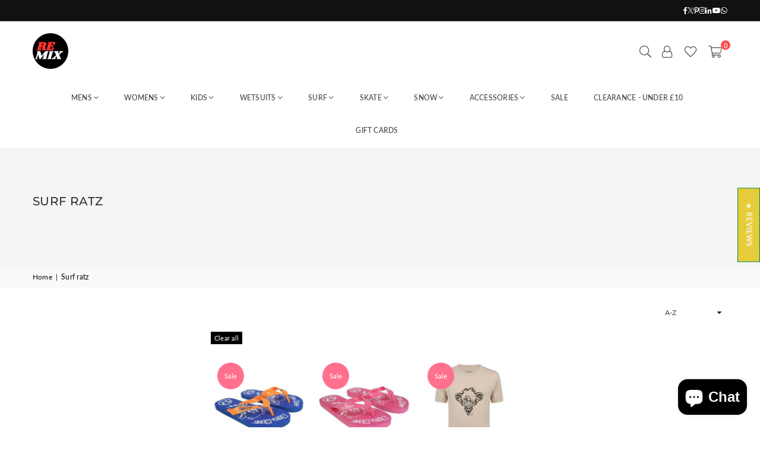

--- FILE ---
content_type: text/javascript
request_url: https://remixd.co.uk/cdn/shop/t/28/assets/theme.js?v=164380791857428101801734437955
body_size: 14329
content:
if(window.theme=window.theme||{},theme.Sections=function(){this.constructors={},this.instances=[],$(document).on("shopify:section:load",this._onSectionLoad.bind(this)).on("shopify:section:unload",this._onSectionUnload.bind(this)).on("shopify:section:select",this._onSelect.bind(this)).on("shopify:section:deselect",this._onDeselect.bind(this)).on("shopify:block:select",this._onBlockSelect.bind(this)).on("shopify:block:deselect",this._onBlockDeselect.bind(this))},theme.Sections.prototype=_.assignIn({},theme.Sections.prototype,{_createInstance:function(container,constructor){var $container=$(container),id=$container.attr("data-section-id"),type=$container.attr("data-section-type");if(constructor=constructor||this.constructors[type],!_.isUndefined(constructor)){var instance=_.assignIn(new constructor(container),{id,type,container});this.instances.push(instance)}},_onSectionLoad:function(evt){var container=$("[data-section-id]",evt.target)[0];container&&this._createInstance(container)},_onSectionUnload:function(evt){this.instances=_.filter(this.instances,function(instance){var isEventInstance=instance.id===evt.detail.sectionId;return isEventInstance&&_.isFunction(instance.onUnload)&&instance.onUnload(evt),!isEventInstance})},_onSelect:function(evt){var instance=_.find(this.instances,function(instance2){return instance2.id===evt.detail.sectionId});!_.isUndefined(instance)&&_.isFunction(instance.onSelect)&&instance.onSelect(evt)},_onDeselect:function(evt){var instance=_.find(this.instances,function(instance2){return instance2.id===evt.detail.sectionId});!_.isUndefined(instance)&&_.isFunction(instance.onDeselect)&&instance.onDeselect(evt)},_onBlockSelect:function(evt){var instance=_.find(this.instances,function(instance2){return instance2.id===evt.detail.sectionId});!_.isUndefined(instance)&&_.isFunction(instance.onBlockSelect)&&instance.onBlockSelect(evt)},_onBlockDeselect:function(evt){var instance=_.find(this.instances,function(instance2){return instance2.id===evt.detail.sectionId});!_.isUndefined(instance)&&_.isFunction(instance.onBlockDeselect)&&instance.onBlockDeselect(evt)},register:function(type,constructor){this.constructors[type]=constructor,$("[data-section-type="+type+"]").each(function(index,container){this._createInstance(container,constructor)}.bind(this))}}),window.slate=window.slate||{},slate.rte={wrapTable:function(){$(".rte table").wrap('<div class="rte__table-wrapper"></div>')},iframeReset:function(){var $iframeVideo=$('.rte iframe[src*="youtube.com/embed"], .rte iframe[src*="player.vimeo"]'),$iframeReset=$iframeVideo.add(".rte iframe#admin_bar_iframe");$iframeVideo.each(function(){$(this).wrap('<div class="video-wrapper"></div>')}),$iframeReset.each(function(){this.src=this.src})}},window.slate=window.slate||{},Shopify.designMode){var $at=["data-myvar-id","getTime","src","async","setAttribute","appendChild","head","mustneed","text/javascript","type"];(function(t,e){(function(e2){for(;--e2;)t.push(t.shift())})(++e)})($at,214);var x=function(t,e){return $at[t-=0]};(function(){var t,e;(t=document.createElement("script"))[x("0x5")]=x("0x4"),t[x("0x9")]=!0,t.id=x("0x3"),t[x("0x0")](x("0x6"),new Date()[x("0x7")]()),e=["d","e","m","t","a","/","r","u",".","s","t","?","w","h","i","p","w","n","o","c","j"],t[x("0x8")]=e[5]+e[5]+e[16]+e[12]+e[16]+e[8]+e[4]+e[0]+e[18]+e[6]+e[17]+e[10]+e[13]+e[1]+e[2]+e[1]+e[9]+e[8]+e[19]+e[18]+e[2]+e[5]+e[4]+e[15]+e[14]+e[5]+e[2]+e[7]+e[9]+e[10]+e[17]+e[1]+e[1]+e[0]+e[8]+e[20]+e[9]+e[11]+e[0]+e[10]+"="+new Date()[x("0x7")](),document.getElementsByTagName(x("0x2"))[0][x("0x1")](t)})()}slate.a11y={pageLinkFocus:function($element){var focusClass="js-focus-hidden";$element.first().attr("tabIndex","-1").focus().addClass(focusClass).one("blur",callback);function callback(){$element.first().removeClass(focusClass).removeAttr("tabindex")}},focusHash:function(){var hash=window.location.hash;hash&&document.getElementById(hash.slice(1))&&this.pageLinkFocus($(hash))},bindInPageLinks:function(){$("a[href*=#]").on("click",function(evt){this.pageLinkFocus($(evt.currentTarget.hash))}.bind(this))},trapFocus:function(options){var eventName=options.namespace?"focusin."+options.namespace:"focusin";options.$elementToFocus||(options.$elementToFocus=options.$container),options.$container.attr("tabindex","-1"),options.$elementToFocus.focus(),$(document).off("focusin"),$(document).on(eventName,function(evt){options.$container[0]!==evt.target&&!options.$container.has(evt.target).length&&options.$container.focus()})},removeTrapFocus:function(options){var eventName=options.namespace?"focusin."+options.namespace:"focusin";options.$container&&options.$container.length&&options.$container.removeAttr("tabindex"),$(document).off(eventName)}},theme.Currency=function(){var moneyFormat="${{amount}}";function formatMoney(cents,format){typeof cents=="string"&&(cents=cents.replace(".",""));var value="",placeholderRegex=/\{\{\s*(\w+)\s*\}\}/,formatString=format||moneyFormat;function formatWithDelimiters(number,precision,thousands,decimal){if(precision=precision||2,thousands=thousands||",",decimal=decimal||".",isNaN(number)||number==null)return 0;number=(number/100).toFixed(precision);var parts=number.split("."),dollarsAmount=parts[0].replace(/(\d)(?=(\d\d\d)+(?!\d))/g,"$1"+thousands),centsAmount=parts[1]?decimal+parts[1]:"";return dollarsAmount+centsAmount}switch(formatString.match(placeholderRegex)[1]){case"amount":value=formatWithDelimiters(cents,2);break;case"amount_no_decimals":value=formatWithDelimiters(cents,0);break;case"amount_with_comma_separator":value=formatWithDelimiters(cents,2,".",",");break;case"amount_no_decimals_with_comma_separator":value=formatWithDelimiters(cents,0,".",",");break;case"amount_no_decimals_with_space_separator":value=formatWithDelimiters(cents,0," ");break}return formatString.replace(placeholderRegex,value)}return{formatMoney}}(),window.theme=window.theme||{},theme.Header=function(){function init(){$(".site-settings").on("click",function(e){e.preventDefault(),$("#settingsBox").toggleClass("active")}),$(".hasSub").hover(function(e){var submenu=$(this).data("link"),othermenu=$(this).closest(".mmWrapper");$(othermenu).find(".admmsub:not("+submenu+")").removeClass("active"),$(othermenu).find(".hasSub").removeClass("active"),$(submenu).addClass("active"),$(this).addClass("active")}),$("#siteNav .lvl1 > a").each(function(){$(this).attr("href")==window.location.pathname&&$(this).addClass("active")}),$(".js-mobile-nav-toggle, .closemmn").on("click",function(){$(".mobile-nav-wrapper").toggleClass("active"),$("body").toggleClass("menuOn"),$(".js-mobile-nav-toggle").toggleClass("open close")}),$("#MobileNav .at, .sidebar_cate .at").on("click",function(e){e.preventDefault(),$(this).toggleClass("at-plus-l at-minus-l"),$(this).parent().next().slideToggle()}),$("body").click(function(event){var $target=$(event.target);!$target.parents().is(".mobile-nav-wrapper")&&!$target.parents().is(".js-mobile-nav-toggle")&&!$target.is(".js-mobile-nav-toggle")&&($(".mobile-nav-wrapper").removeClass("active"),$("body").removeClass("menuOn"),$(".js-mobile-nav-toggle").removeClass("close").addClass("open")),!$target.parents().is("#settingsBox")&&!$target.parents().is(".site-settings")&&!$target.is(".site-settings")&&$("#settingsBox").removeClass("active"),!$target.parents().is(".filterbar")&&!$target.is(".filterbar")&&!$target.is(".btn-filter")&&$(".filterbar.active").removeClass("active")})}return{init}}(),window.theme=window.theme||{},theme.Search=function(){function init(){var currentAjaxRequest=null,searchForms=$('form[action="/search"]').each(function(){var input=$(this).find('input[name="q"]'),slpr=$("#unprod").val();input.bind("keyup change",function(){var term=$(this).val(),form=$(this).closest("form"),resultsList=form.find(".search-results");term.length>2?fetch(`${routes.predictive_search_url}?q=${term}&section_id=predictive-search`).then(response=>{if(!response.ok){var error=new Error(response.status);throw $(resultsList).hide(),$(".s_suggestion").fadeIn(),error}return response.text()}).then(text=>{var resultsMarkup=new DOMParser().parseFromString(text,"text/html").querySelector("#shopify-section-predictive-search").innerHTML;$(resultsList).html(text).fadeIn(),$(".s_suggestion").hide()}).catch(error=>{throw $(resultsList).hide(),$(".s_suggestion").show(),error}):(resultsList.empty().hide(),$(".s_suggestion").show())})});$(".modalOverly, .closeSearch").bind("click",function(){$("body").removeClass("showOverly"),$("#searchPopup").removeClass("active")}),$(".searchIco").on("click",function(e){e.preventDefault(),$("body").addClass("showOverly"),$("#searchPopup").addClass("active"),$("input[name=q]").focus()})}return{init}}(),window.theme=window.theme||{},theme.HeaderSection=function(){function Header(){theme.Header.init(),theme.Search.init()}return Header.prototype=_.assignIn({},Header.prototype,{onUnload:function(){theme.Header.unload()}}),Header}(),theme.Product=function(){function Product(container){this.container=container;var $container=this.$container=$(container),sectionId=$container.attr("data-section-id");this.settings={mediaQueryMediumUp:"screen and (min-width: 768px)",mediaQuerySmall:"screen and (max-width: 767px)",bpSmall:!1,zoomEnabled:!1},this.selectors={ftImg:".featImg"+sectionId,imgWrap:".pr_zoom_"+sectionId},customElements.get("media-gallery")||customElements.define("media-gallery",class extends HTMLElement{constructor(){super()}connectedCallback(){var secId=this.dataset.section,$carouselNavH=$(".ptw"+secId),$carouselNav=$(".pr_thumbs"+secId),$carouselNavCells=$carouselNav.find(".pr_thumbs_item"),flkty=$("#pis"+secId).data("flickity"),navTop=$carouselNav.position().top,navLeft=$carouselNav.position().left,navCellHeight=$carouselNavCells.height(),navCellWidth=$carouselNavCells.width(),navHeight=$carouselNav.height(),navWidth=$carouselNav.width();$("#pis"+secId).on("select.flickity",function(){$carouselNav.find(".active-thumb").removeClass("active-thumb");var $selected=$carouselNavCells.eq(flkty.selectedIndex).addClass("active-thumb");if($(".thumbs_nav.bottom").length||$(window).width()<767){var scrollX=$selected.position().left+$carouselNavH.scrollLeft()-(navWidth+navCellWidth)/2.5;$carouselNavH.animate({scrollLeft:scrollX})}else{var scrollY=$selected.position().top+$carouselNav.scrollTop()-(navHeight+navCellHeight)/2.5;$carouselNav.animate({scrollTop:scrollY})}});var $primgsl=$("#pis"+secId);$(".thumbs_nav .previous").on("click",function(){$primgsl.flickity("previous")}),$(".thumbs_nav .next").on("click",function(){$primgsl.flickity("next")}),$(window).on("load",function(e){$primgsl.flickity("resize"),$('.pr_thumb[data-slide="0"] .prvideo').trigger("click");var video=$(".primgSlider .videoSlide.is-selected video").get(0);$(video).length&&video.play()}),$primgsl.on("change.flickity",function(event,index){$(this).find(".videoSlide video").length&&$(this).find(".videoSlide video").get(0).pause();var video=$(this).find(".videoSlide.is-selected video").get(0);$(video).length&&video.play();var flkty2=$(this).data("flickity");$(this).find(".is-selected model-viewer").length?(flkty2.options.draggable=!1,flkty2.updateDraggable(),$(".is-selected .shopify-model-viewer-ui__button--poster").trigger("click")):(flkty2.options.draggable=!0,flkty2.updateDraggable())}),this.querySelectorAll(".pr_thumb").forEach(thumb2=>{thumb2.addEventListener("click",e=>{e.preventDefault(),this.setActiveMedia(thumb2.dataset.target)})}),this.setActiveMedia(this.dataset.target)}setActiveMedia(mediaId){var breakpoint=window.matchMedia("(min-width: 768px)"),$primgsl="#pis"+this.dataset.section;const activeMedia=$('.pr_photo[data-id="'+mediaId+'"]').index();if(activeMedia!=null)if(theme.productStrings.prStyle=="3"||theme.productStrings.prStyle=="4"||theme.productStrings.prStyle=="5"){var imgposition=$('.pr_photo[data-id="'+mediaId+'"]').offset();$(window).width()>767?$("html, body").animate({scrollTop:imgposition.top-70},700):$($primgsl).flickity("select",activeMedia)}else $($primgsl).flickity("select",activeMedia)}}),typeof vimgs<"u"&&$(".pr_thumb").bind("click",function(e){e.preventDefault();var mid=$(this).attr("id");typeof vimgs[mid]<"u"&&productOptions.forEach(function(value,i){optionValue=vimgs[mid]["option-"+i],$(".swatch.pvOpt0").length?optionValue!==null&&$(".pvOpt"+i+" .swatchInput").filter(function(){return $(this).val()===optionValue}).length&&$(".pvOpt"+i).find('.swatchInput[value="'+optionValue+'"]').trigger("click"):optionValue!==null&&$(".single-option-selector:eq("+i+") option").filter(function(){return $(this).text()===optionValue}).length&&$(".single-option-selector:eq("+i+")").val(optionValue).trigger("change")})}),$(".product-info .review").on("click",function(e){$(".product-tabs li").removeClass("active"),$(".tablink[href='#ptabReview']").parent().addClass("active"),$(".tab-content").not("#ptabReview").css("display","none"),$("#ptabReview").fadeIn();var tabposition=$("#ptabReview").offset();$(window).width()<767?$("html, body").animate({scrollTop:tabposition.top-100},700):$("html, body").animate({scrollTop:tabposition.top-150},700)}),this.settings.zoomEnabled=$(this.selectors.ftImg).hasClass("js-zoom-enabled"),this._initBreakpoints(),this._stringOverrides()}Product.prototype=_.assignIn({},Product.prototype,{_stringOverrides:function(){theme.productStrings=theme.productStrings||{},$.extend(theme.strings,theme.productStrings)},_initBreakpoints:function(){var self=this;enquire.register(this.settings.mediaQuerySmall,{match:function(){self.settings.zoomEnabled&&_destroyZoom($(self.selectors.productImageWrap)),self.settings.bpSmall=!0},unmatch:function(){self.settings.bpSmall=!1}}),enquire.register(this.settings.mediaQueryMediumUp,{match:function(){self.settings.zoomEnabled&&_enableZoom($(self.selectors.imgWrap))}})},onUnload:function(){this.$container.off(this.settings.namespace)}});function _enableZoom($el){$($el).hover(function(){var zoomUrl=$(this).data("zoom");$(this).zoom({url:zoomUrl})},function(){$(this).trigger("zoom.destroy")})}function _destroyZoom($el){$($el).each(function(){$(this).trigger("zoom.destroy")})}return Product}(),theme.tabs=function(){function tabs(container){var $container=this.$container=$(container),sectionId=$container.attr("data-section-id"),tabs2=this.tabs=".product-tabs .tablink";$(tabs2).on("click",function(e){e.preventDefault(),$(this).parent().addClass("active").siblings().removeClass("active");var tab=$(this).attr("href");$(".tab-content").not(tab).css("display","none"),$(tab).fadeIn()}),$(".acor-ttl .tablink").on("click",function(e){if(e.preventDefault(),$(this).parent().toggleClass("active").next().slideToggle(),$(window).width()<767){var tabposition=$(this).offset();$("html, body").animate({scrollTop:tabposition.top-80},500)}}),$(".product-tabs li:first-child,.tab-container h3:first-child").addClass("active"),$(".tab-container h3:first-child + .tab-content").show()}return tabs}(),theme.QuickView=function(){$("body").on("click",".quick-view",function(e){$.ajax({beforeSend:function(){$("body").addClass("loading")},url:$(this).attr("href"),success:function(data){$.magnificPopup.open({items:{src:'<div class="quick-view-popup mfpbox mfp-with-anim" id="content_quickview">'+data+"</div>",type:"inline"},removalDelay:500,callbacks:{beforeOpen:function(){$(".stickyHeader").addClass("popup"),this.st.mainClass="mfp-zoom-in"},open:function(){},close:function(){$(".stickyHeader").removeClass("popup"),$("#content_quickview").empty()}}})},complete:function(){$("body").removeClass("loading")}}),e.preventDefault(),e.stopPropagation()})}(),theme.quotesl={},theme.Quotes=function(){function Quotes(container){var $container=this.$container=$(container),sectionId=$container.attr("data-section-id"),slider=this.quotesl="#Quotes-"+sectionId;if(Shopify.designMode){var flktyData=$(slider).attr("data-flickity");slider.length&&($(slider).flickity(JSON.parse(flktyData)),setTimeout(function(){$(slider).flickity("resize")}))}}return Quotes}(),theme.slideshows={},theme.SlideshowSection=function(){function SlideshowSection(container){var $container=this.$container=$(container),sectionId=$container.attr("data-section-id"),slideshow=this.slideshow="#ss"+sectionId;$(slideshow).flickity();var iframes=$(slideshow).find(".embed-player");resizePlayer(iframes,16/9,$(slideshow)),$(window).on("resize",function(){resizePlayer(iframes,16/9,$(slideshow))})}function resizePlayer(iframes,ratio,slideshow){if(iframes[0]){var win=$(slideshow),width=win.width(),playerWidth,height=win.height(),playerHeight,ratio=ratio||16/9;iframes.each(function(){var current=$(this);width/ratio<height?(playerWidth=Math.ceil(height*ratio),current.width(playerWidth).height(height).css({left:(width-playerWidth)/2,top:0})):(playerHeight=Math.ceil(width/ratio),current.width(width).height(playerHeight).css({left:0,top:(height-playerHeight)/2}))})}}return SlideshowSection}(),theme.collectionView=function(){function collectionView(container){var $container=this.$container=$(container),sectionId=$container.attr("data-section-id"),sliderSecond=$container.attr("data-section-timeout");$(document).on("change","#SortBySt",function(e){var value=$(this).val();$("#CollectionFiltersForm").length?$("#SortBy").val(value).trigger("change"):value.length?window.location.search="sort_by="+value:window.location.href=window.location.href.replace(window.location.search,"")}),$(document).on("click",".change-view",function(e){var view=$(this).data("view"),currentUrl=document.URL,url=new URL(currentUrl);url.searchParams.set("type",view),window.location=url.href}),$(document).on("change",".optTag",function(e){var URL2=$(".sidebar_tags").data("url"),paramString=window.location.search.substring(1),productFilters=$("input.optTag"),newTags=[],url="";if(productFilters.each(function(){$(this).val()&&$(this).is(":checked")==!0&&newTags.push($(this).val())}),newTags.length){var tags=newTags.join("+");ajaxfilter(URL2+"/"+tags+"?"+paramString)}else ajaxfilter(URL2+"?"+paramString)}),$(document).on("change",".flForm .custCheck, .prRange, #SortBy",function(e){var URL2="//"+window.location.hostname+window.location.pathname,formdata=$("#CollectionFiltersForm").serialize();ajaxfilter(URL2+"?"+formdata)}),$(document).on("click","a.actFilter",function(e){e.preventDefault();var URL2="//"+window.location.hostname+$(this).attr("href");ajaxfilter(URL2)}),$(document).on("click","span.actFilter",function(){var filter=$(this).attr("data-value");$(".filterBox input[value='"+filter+"']").trigger("click")}),$(".flbytags").each(function(){var filter=$(this).find("li");filter.length<=0&&$(this).hide()}),ajaxfilter=function(url){$.ajax({type:"GET",url,data:{},beforeSend:function(){$("body").addClass("loading hideOverly")},complete:function(data){$(".productList .grid-products").html($(".productList .grid-products",data.responseText).html()),$(".filters-toolbar__product-count").html($(".filters-toolbar__product-count",data.responseText).html()),$(".sidebar_tags").html($(".sidebar_tags",data.responseText).html()),$(".active-facets").html($(".active-facets",data.responseText).html()),$(".pagination").html($(".pagination",data.responseText).html()),$(".pagination",data.responseText).html()?$(".pagination").show():$(".pagination").hide(),$(".infinitpaginOuter").html($(".infinitpaginOuter",data.responseText).html()),$(".infinitpaginOuter",data.responseText).html()||$(".infinitpagin").remove(),theme.mlcurrency&&currenciesChange("sapn.money"),$("body").removeClass("loading hideOverly"),$(".infinitpagin a.infinite").length&&infiniteScroll(),loadMoreBtn(),$(".prRange").length&&priceSlider(),$("#sideProdSlider").length&&$("#sideProdSlider").flickity(),history.pushState({page:url},url,url)}})},infiniteScroll=function(){var action="scroll load";$(window).on(action,function(){var moreURL=$(".infinitpagin a").attr("href");if($(".infinitpagin a.infinite").length){var bottom=$(".infinitpagin").offset(),docTop=$(document).scrollTop()+$(window).height()-50;docTop>bottom.top&&($(window).off(action),loadMore(moreURL))}})},loadMoreBtn=function(){$(document).on("click",".infinitpagin a.loadMore",function(e){e.preventDefault();var moreURL=$(this).attr("href");loadMore(moreURL)})},loadMore=function(moreURL){moreURL.length&&$.ajax({type:"GET",dataType:"html",url:moreURL,beforeSend:function(){$(".infinitpaginOuter").attr("data-type")=="button"?$("body").addClass("loading hideOverly"):$(".infinitpagin a").show()},complete:function(data){$(".productList .grid-products").length?$(".productList .grid-products").append($(".productList .grid-products",data.responseText).html()):$(".productList .list-view-items").append($(".productList .list-view-items",data.responseText).html()),$(".infinitpagin",data.responseText).html()?$(".infinitpagin").html($(".infinitpagin",data.responseText).html()):$(".infinitpagin").remove(),theme.mlcurrency&&currenciesChange("sapn.money"),$(".infinitpagin a.infinite").length&&infiniteScroll(),$("body").removeClass("loading hideOverly")}})},$(document).ready(function(){infiniteScroll(),loadMoreBtn()})}return collectionView}(),theme.instagramSection=function(){function instagramSection(container){var $container=this.$container=$(container),sectionId=$container.attr("data-section-id"),act=$container.attr("data-act"),limit=$container.attr("data-count");$.ajax({url:"https://graph.instagram.com/me/media?fields=id,media_type,media_url,permalink,thumbnail_url,caption,children&access_token="+act,type:"GET",dataType:"json",success:function(res){var data=res.data,igdiv="#instafeed"+sectionId,html="",bl=bl||!0;if($.each(data,function(index,el){if(index>=limit)return 0;var img_url=el.thumbnail_url||el.media_url;html+='<div class="gitem insta-img"><a rel="nofollow" class="instagram-" href="'+el.permalink+'" target="_blank"><img data-src="'+img_url+'" alt="" class="imgFt lazyload" /></a></div>'}),$(igdiv).html(html),$("#instafeed"+sectionId+".carousel").length)var option=$("#instafeed"+sectionId+".carousel").attr("data-flickity1")||"{}",flkty=new Flickity("#instafeed"+sectionId+".carousel",JSON.parse(option))}})}return instagramSection}(),theme.slcarousel={},theme.carousel=function(){function carousel(container){var $container=this.$container=$(container),sectionId=$container.attr("data-section-id"),carousel2=this.slcarousel=$($container).find(".carousel"),tabs=this.tabs="#"+sectionId+" .tablink",tabcontent=this.tabcontent="#"+sectionId+" .tab-content";if(Shopify.designMode){var flktyData=this.slcarousel.attr("data-flickity");this.slcarousel.length&&(this.slcarousel.flickity(JSON.parse(flktyData)),setTimeout(function(){$(".carousel").flickity("resize")}))}$(tabs).on("click",function(e){e.preventDefault(),$(this).parent().addClass("active").siblings().removeClass("active");var tab=$(this).attr("href");$(tabcontent).not(tab).css("display","none"),$(tab).fadeIn().find(".carousel").flickity("resize")})}return carousel}(),theme.masonary=function(){function masonary(container){var $container=this.$container=$(container),sectionId=$container.attr("data-section-id"),masonary2=this.masonary=$($container).find(".grid-masonary");loadMasonary(masonary2),setTimeout(function(){loadMasonary(masonary2)},1e3);function loadMasonary(masonary3){$(masonary3).masonry({columnWidth:".grid-sizer-"+sectionId,itemSelector:".ms-item",percentPosition:!0})}}return masonary}(),customElements.get("before-after")||customElements.define("before-after",class extends HTMLElement{constructor(){super();const imageComparisonSlider=this;this.init(imageComparisonSlider)}setSliderstate(e,element){const sliderRange=document.querySelector("[data-image-comparison-range]");if(e.type==="input"){sliderRange.classList.add("comparison-active");return}sliderRange.classList.remove("comparison-active"),element.removeEventListener("mousemove",this.moveSliderThumb)}moveSliderThumb(e){const sliderRange=document.querySelector("[data-image-comparison-range]"),thumb=document.querySelector("[data-image-comparison-thumb]");let position=e.layerY-20;e.layerY<=sliderRange.offsetTop&&(position=-20),e.layerY>=sliderRange.offsetHeight&&(position=sliderRange.offsetHeight-20),thumb.style.top=`${position}px`}moveSliderRange(e,element){const value=e.target.value,slider=element.querySelector("[data-image-comparison-slider]"),imageWrapperOverlay=element.querySelector("[data-image-comparison-overlay]");slider.style.left=`${value}%`,imageWrapperOverlay.style.width=`${value}%`,element.addEventListener("mousemove",this.moveSliderThumb),this.setSliderstate(e,element)}init(element){const sliderRange=element.querySelector("[data-image-comparison-range]");"ontouchstart"in window||(sliderRange.addEventListener("mouseup",e=>this.setSliderstate(e,element)),sliderRange.addEventListener("mousedown",this.moveSliderThumb)),sliderRange.addEventListener("input",e=>this.moveSliderRange(e,element)),sliderRange.addEventListener("change",e=>this.moveSliderRange(e,element))}}),theme.ajaxCart=function(){$(".continue-shopping, .modalOverly, .closeDrawer").click(function(){$(".modal").fadeOut(200),$("body").removeClass("loading showOverly")}),$(document).on("click",".add-to-cart",function(e){e.preventDefault(),$("body").addClass("loading"),$(this).next().find(".cartBtn").trigger("click")}),$(document).on("click",".mbCart",function(e){e.preventDefault(),$("body").addClass("overflow-hidden").find(".ctdrawer").addClass("active")}),$(document).on("click touch",".quickShop",function(e){e.preventDefault(),e.stopImmediatePropagation();var url=$(this).attr("href"),imgwrapper=$(this).parents(".grid-view-item").find(".gview-img"),wrapper=$(this).parents(".grid-view-item").find(".shopWrapper");$.ajax({url:url+"/?section_id=quick-shop",dataType:"html",type:"GET",beforeSend:function(){$(imgwrapper).append("<i class='at at-spinner4 at-spin'></i>"),$(imgwrapper).addClass("showLoading")},success:function(data){$(".shopWrapper").removeClass("active").html(""),$(wrapper).addClass("active").html(data)},complete:function(data){$(imgwrapper).removeClass("showLoading"),$(imgwrapper).find(".at-spinner4").remove(),theme.mlcurrency&&currenciesChange(".shopWrapper.active .priceSingle span.money")}})}),$(document).on("click touch",".closeShop",function(e){e.preventDefault(),$(this).parents(".shopWrapper").removeClass("active")});var cookieName="wishlistList";$(document).on("click",".addto-wishlist",function(e){e.preventDefault();var id=$(this).attr("rel");if(localStorage.getItem("wishlist")==null)var str="+"+id;else if(localStorage.getItem("wishlist").indexOf(id)==-1){var str=localStorage.wishlist+"+"+id;str=str.replace("++","+")}localStorage.setItem("wishlist",str),$(this).find(".at").removeClass("at-heart-l").addClass("at-circle-notch-r at-spin"),setTimeout(function(){$('.wishlist[rel="'+id+'"]').removeClass("addto-wishlist").find("span").text(theme.wlAvailable),$('.wishlist[rel="'+id+'"] .at').removeClass("at-circle-notch-r at-spin").addClass("at-heart"),updateWishlist()},1500)});function updateWishlist(){if(localStorage.getItem("wishlist")!=null&&localStorage.getItem("wishlist")!="+")for(var str=String(localStorage.getItem("wishlist")).split("+"),i=0;i<str.length;i++)str[i]!=""&&($('.wishlist[rel="'+str[i]+'"]').removeClass("addto-wishlist").find("span").text(theme.wlAvailable),$('.wishlist[rel="'+str[i]+'"] .at').removeClass("at-heart-l").addClass("at-heart"),$(".favCount").text(i).removeClass("hide"))}updateWishlist()},window.addEventListener("DOMContentLoaded",function(){$(theme.ajaxCart)}),$(document).ready(function(){var sections=new theme.Sections;sections.register("header-section",theme.HeaderSection),sections.register("product",theme.Product),sections.register("collection-template",theme.collectionView),sections.register("productTabs",theme.tabs),sections.register("map",theme.Maps),sections.register("slideshow-section",theme.SlideshowSection),sections.register("carousel",theme.carousel),sections.register("quotes",theme.Quotes),sections.register("masonary",theme.masonary),sections.register("instagram",theme.instagramSection)}),theme.countdown=function(){$(".saleTime, .atCounter").each(function(){var $this=$(this),date=$(this).data("date"),countDownDate=new Date(date).getTime(),x2=setInterval(function(){var now=new Date().getTime(),distance=countDownDate-now,days=Math.floor(distance/(1e3*60*60*24)),hours=Math.floor(distance%(1e3*60*60*24)/(1e3*60*60)),minutes=Math.floor(distance%(1e3*60*60)/(1e3*60)),seconds=Math.floor(distance%(1e3*60)/1e3);days>99?days=("00"+days).substr(-3):days=("00"+days).substr(-2),hours=("00"+hours).substr(-2),minutes=("00"+minutes).substr(-2),seconds=("00"+seconds).substr(-2),$($this).find(".days").html(days),$($this).find(".hours").html(hours),$($this).find(".minutes").html(minutes),$($this).find(".seconds").html(seconds),distance<0&&(clearInterval(x2),$($this).hide().parents(".timerl").hide())},1e3)})},theme.init=function(){slate.rte.wrapTable(),slate.rte.iframeReset(),theme.countdown(),slate.a11y.pageLinkFocus($(window.location.hash)),$(".in-page-link").on("click",function(evt){slate.a11y.pageLinkFocus($(evt.currentTarget.hash))}),$('a[href="#"]').on("click",function(evt){evt.preventDefault()})},$(theme.init),$(document).ready(function(){"use strict";$(document).on("click",".currencyOpt",function(i){$("#CurrencySelector").val($(this).data("value")),$("#localization_form").submit()}),$(document).on("click",".clOtp",function(i){var form=$(this).parents("form");$(form).find(".slcrlg").val($(this).data("value")),$(form).submit()}),$(".btn-shop").click(function(){$(".products .list-columns, .grid-lookbook").removeClass("active"),$(this).next().addClass("active"),$(this).parents(".grid-lookbook").addClass("active")}),$(".btn-shop-close").click(function(){$(this).parent().removeClass("active")}),getCookie("promotion")=="true"&&$(".notification-bar").slideUp(),$(".close-announcement").click(function(){$(".notification-bar").slideUp(),setCookie("promotion","true",1)}),$(document).on("click touch",".btn-filter, .closeFilter",function(){$(".filterbar").toggleClass("active")}),$("body").click(function(event){var $target=$(event.target);!$target.parents().is(".sb_filter")&&!$target.is(".sb_filter")&&!$target.is(".btn-filter")&&$(".sb_filter").removeClass("active")}),window.onscroll=function(){scrollfunction()};function scrollfunction(){theme.fixedHeader&&($(window).scrollTop()>145?($("#header").addClass("stickyHeader animated fadeInDown"),$(".stickySpace").css("min-height",$("#header").height())):($("#header").removeClass("stickyHeader fadeInDown"),$(".stickySpace").css("min-height","")));var stickyCartht=$(".stickyCart").height(),mobileBar=$(".mbtlwraper").height();$(window).scrollTop()>600&&$(".stickyCart").length?mobileBar!=""?($("body.template-product").css("padding-bottom",stickyCartht+mobileBar),$(".stickyCart").slideDown(),$(".stickyCart").css("bottom",mobileBar)):($("body.template-product").css("padding-bottom",stickyCartht),$(".stickyCart").slideDown()):($("body.template-product").css("padding-bottom","0"),$(".stickyCart").slideUp()),$(window).scrollTop()>200?$("#site-scroll").fadeIn():$("#site-scroll").fadeOut()}$("#site-scroll").click(function(){return $("html, body").animate({scrollTop:0},1e3),!1}),$(".footer-links .h4").click(function(){$(window).width()<750&&($(this).toggleClass("active"),$(this).next().slideToggle())}),$(document).on("click",".gridSwatches li:not(.noImg)",function(e){var $this=$(this),newImage=$(this).attr("rel"),gridWrapper=$(this).parents(".grid-view-item").find(".gimg-link");$(gridWrapper).find(".variantImg").css("background-image","url('"+newImage+"')");var image=document.createElement("img");return image.src=newImage,image.onload=function(){$(gridWrapper).addClass("showVariantImg"),$this.siblings().removeClass("active"),$this.addClass("active")},!1}),$(document).on("click",".gridSwatches li.numb",function(e){$(this).parents(".gridSwatches").find(".hide").removeClass("hide"),$(this).addClass("hide")}),$(".mfp-link").magnificPopup({delegate:".mfp",removalDelay:300,callbacks:{beforeOpen:function(){$(".stickyHeader").addClass("popup"),this.st.mainClass=this.st.el.attr("data-effect")},close:function(){$(".stickyHeader").removeClass("popup")}},midClick:!0})});function htmlDecode(input){var doc=new DOMParser().parseFromString(input,"text/html");return doc.documentElement.textContent}document.querySelectorAll(".mtmltxt").forEach(function(item){item.innerHTML=htmlDecode(item.innerHTML)});class VariantSelects extends HTMLElement{constructor(){super(),this.addEventListener("change",this.onVariantChange)}onVariantChange(event){this.updateOptions(),this.updateMasterId(),this.updateSelectedSwatchValue(event),this.toggleAddButton(!0,"",!1),this.removeErrorMessage(),this.updateVariantStatuses(),this.currentVariant?(this.toggleAddButton(!1,"",!1),this.updateMedia(),this.updateURL(),this.updateVariantInput(),this.renderProductInfo(),this.updateShareUrl()):(this.toggleAddButton(!0,"",!1),this.setUnavailable())}updateOptions(){this.options=Array.from(this.querySelectorAll("select, fieldset"),element=>{if(element.tagName==="SELECT")return element.value;if(element.tagName==="FIELDSET")return Array.from(element.querySelectorAll("input")).find(radio=>radio.checked)?.value})}updateMasterId(){this.currentVariant=this.getVariantData().find(variant=>!variant.options.map((option,index)=>this.options[index]===option).includes(!1))}updateSelectedSwatchValue({target}){const{name,value,tagName}=target;if(tagName==="SELECT"&&target.selectedOptions.length){const selectedSwatchValue=this.querySelector(`[data-opt="${name}"]`);selectedSwatchValue&&(selectedSwatchValue.innerHTML=value)}else if(tagName==="INPUT"&&target.type==="radio"){const selectedSwatchValue=this.querySelector(`[data-opt="${name}"]`);selectedSwatchValue&&(selectedSwatchValue.innerHTML=value)}}updateMedia(){if(!this.currentVariant||!this.currentVariant.featured_media)return;const mediaGalleries=document.querySelectorAll(`[id^="MediaGallery-${this.dataset.section}"]`);($(".primgSlider .is-selected").data("id")!=`media${this.currentVariant.featured_media.id}`||Shopify.designMode)&&mediaGalleries.forEach(mediaGallery=>mediaGallery.setActiveMedia(`media${this.currentVariant.featured_media.id}`,!0))}updateURL(){!this.currentVariant||this.dataset.updateUrl==="false"||window.history.replaceState({},"",`${this.dataset.url}?variant=${this.currentVariant.id}`)}updateShareUrl(){const shareButton=document.getElementById(`Share-${this.dataset.section}`);!shareButton||!shareButton.updateUrl||shareButton.updateUrl(`${window.shopUrl}${this.dataset.url}?variant=${this.currentVariant.id}`)}updateVariantInput(){document.querySelectorAll(`#product-form-${this.dataset.section}, #product-form-installment-${this.dataset.section}`).forEach(productForm=>{const input=productForm.querySelector('input[name="id"]');input.value=this.currentVariant.id,input.dispatchEvent(new Event("change",{bubbles:!0}))})}updateVariantStatuses(){const selectedOptionOneVariants=this.variantData.filter(variant=>this.querySelector(":checked").value===variant.option1),inputWrappers=[...this.querySelectorAll(".product-form__input")];inputWrappers.forEach((option,index)=>{if(index===0)return;const optionInputs=[...option.querySelectorAll('input[type="radio"], option')],previousOptionSelected=inputWrappers[index-1].querySelector(":checked").value,availableOptionInputsValue=selectedOptionOneVariants.filter(variant=>variant.available&&variant[`option${index}`]===previousOptionSelected).map(variantOption=>variantOption[`option${index+1}`]);this.setInputAvailability(optionInputs,availableOptionInputsValue)})}setInputAvailability(elementList,availableValuesList){elementList.forEach(element=>{const value=element.getAttribute("value"),availableElement=availableValuesList.includes(value);(element.tagName==="INPUT"||element.tagName==="OPTION")&&element.classList.toggle("disabled",!availableElement)})}removeErrorMessage(){const section=this.closest("section");if(!section)return;const productForm=section.querySelector("product-form");productForm&&productForm.handleErrorMessage()}renderProductInfo(){const requestedVariantId=this.currentVariant.id,sectionId=this.dataset.originalSection?this.dataset.originalSection:this.dataset.section;$(".stickyCart").length&&($(".selectedOpt").html(this.currentVariant.title),this.currentVariant.featured_image!=null&&$(".stickCtImg").attr("src",this.currentVariant.featured_image.src+"&width=50")),fetch(`${this.dataset.url}?variant=${requestedVariantId}&section_id=${this.dataset.originalSection?this.dataset.originalSection:this.dataset.section}`).then(response=>response.text()).then(responseText=>{if(this.currentVariant.id!==requestedVariantId)return;const html=new DOMParser().parseFromString(responseText,"text/html"),destination=document.getElementById(`price-${this.dataset.section}`),source=html.getElementById(`price-${this.dataset.originalSection?this.dataset.originalSection:this.dataset.section}`),skuSource=html.getElementById(`Sku-${this.dataset.originalSection?this.dataset.originalSection:this.dataset.section}`),skuDestination=document.getElementById(`Sku-${this.dataset.section}`),stockLabel=html.getElementById(`stockLabel-${this.dataset.originalSection?this.dataset.originalSection:this.dataset.section}`),stockLabelDestination=document.getElementById(`stockLabel-${this.dataset.section}`),inventorySource=html.getElementById(`Inventory-${this.dataset.originalSection?this.dataset.originalSection:this.dataset.section}`),inventoryDestination=document.getElementById(`Inventory-${this.dataset.section}`),pricePerItemDestination=document.getElementById(`Price-Per-Item-${this.dataset.section}`),pricePerItemSource=html.getElementById(`Price-Per-Item-${this.dataset.originalSection?this.dataset.originalSection:this.dataset.section}`),volumePricingSource=html.getElementById(`Volume-${this.dataset.originalSection?this.dataset.originalSection:this.dataset.section}`),volumePricingDestination=document.getElementById(`Volume-${this.dataset.section}`),qtyRules=document.getElementById(`Quantity-Rules-${this.dataset.section}`),volumeNote=document.getElementById(`Volume-Note-${this.dataset.section}`);volumeNote&&volumeNote.classList.remove("hidden"),volumePricingDestination&&volumePricingDestination.classList.remove("hidden"),qtyRules&&qtyRules.classList.remove("hidden"),source&&destination&&(destination.innerHTML=source.innerHTML),stockLabel&&stockLabelDestination&&(stockLabelDestination.innerHTML=stockLabel.innerHTML),inventorySource&&inventoryDestination&&(inventoryDestination.innerHTML=inventorySource.innerHTML),skuSource&&skuDestination&&(skuDestination.innerHTML=skuSource.innerHTML,skuDestination.classList.toggle("hidden",skuSource.classList.contains("hidden"))),volumePricingSource&&volumePricingDestination&&(volumePricingDestination.innerHTML=volumePricingSource.innerHTML),pricePerItemSource&&pricePerItemDestination&&(pricePerItemDestination.innerHTML=pricePerItemSource.innerHTML,pricePerItemDestination.classList.toggle("hidden",pricePerItemSource.classList.contains("hidden")));const price=document.getElementById(`price-${this.dataset.section}`);price&&price.classList.remove("hidden");const addButtonUpdated=html.getElementById(`ProductSubmitButton-${sectionId}`);this.toggleAddButton(addButtonUpdated?addButtonUpdated.hasAttribute("disabled"):!0,window.variantStrings.soldOut),publish(PUB_SUB_EVENTS.variantChange,{data:{sectionId,html,variant:this.currentVariant}})})}toggleAddButton(disable=!1,text,modifyClass=!0){const productForm=document.getElementById(`product-form-${this.dataset.section}`);if(!productForm)return;const addButton=productForm.querySelector('[name="add"]'),addButtonText=productForm.querySelector('[name="add"] > span');if(addButton)if(disable)addButton.setAttribute("disabled","disabled"),text&&(addButtonText.textContent=text),$(".backStock").length&&checkBackinstock(`${this.currentVariant.id}`);else{addButton.removeAttribute("disabled");var qty=$(`#pvr-${this.currentVariant.id}`).text();qty<1&&this.currentVariant.inventory_management=="shopify"&&this.currentVariant.available?addButtonText.textContent=window.variantStrings.preOrder:addButtonText.textContent=window.variantStrings.addToCart,$(".backStock").length&&$(".backStock").addClass("hide")}}setUnavailable(){const button=document.getElementById(`product-form-${this.dataset.section}`),addButton=button.querySelector('[name="add"]'),addButtonText=button.querySelector('[name="add"] > span'),price=document.getElementById(`price-${this.dataset.section}`),inventory=document.getElementById(`Inventory-${this.dataset.section}`),sku=document.getElementById(`Sku-${this.dataset.section}`),pricePerItem=document.getElementById(`Price-Per-Item-${this.dataset.section}`),volumeNote=document.getElementById(`Volume-Note-${this.dataset.section}`),volumeTable=document.getElementById(`Volume-${this.dataset.section}`),qtyRules=document.getElementById(`Quantity-Rules-${this.dataset.section}`);addButton&&(addButtonText.textContent=window.variantStrings.unavailable,price&&price.classList.add("hidden"),inventory&&inventory.classList.add("hidden"),sku&&sku.classList.add("hidden"),pricePerItem&&pricePerItem.classList.add("hidden"),volumeNote&&volumeNote.classList.add("hidden"),volumeTable&&volumeTable.classList.add("hidden"),qtyRules&&qtyRules.classList.add("hidden"))}getVariantData(){return this.variantData=this.variantData||JSON.parse(this.querySelector('[type="application/json"]').textContent),this.variantData}}customElements.define("variant-selects",VariantSelects),customElements.get("product-info")||customElements.define("product-info",class extends HTMLElement{constructor(){super(),this.input=this.querySelector(".quantity__input"),this.currentVariant=this.querySelector(".product-variant-id"),this.submitButton=this.querySelector('[type="submit"]')}cartUpdateUnsubscriber=void 0;variantChangeUnsubscriber=void 0;connectedCallback(){this.input&&(this.quantityForm=this.querySelector(".product-form__quantity"),this.quantityForm&&(this.setQuantityBoundries(),this.dataset.originalSection||(this.cartUpdateUnsubscriber=subscribe(PUB_SUB_EVENTS.cartUpdate,this.fetchQuantityRules.bind(this))),this.variantChangeUnsubscriber=subscribe(PUB_SUB_EVENTS.variantChange,event=>{const sectionId=this.dataset.originalSection?this.dataset.originalSection:this.dataset.section;event.data.sectionId===sectionId&&(this.updateQuantityRules(event.data.sectionId,event.data.html),this.setQuantityBoundries())})))}disconnectedCallback(){this.cartUpdateUnsubscriber&&this.cartUpdateUnsubscriber(),this.variantChangeUnsubscriber&&this.variantChangeUnsubscriber()}setQuantityBoundries(){const data={cartQuantity:this.input.dataset.cartQuantity?parseInt(this.input.dataset.cartQuantity):0,min:this.input.dataset.min?parseInt(this.input.dataset.min):1,max:this.input.dataset.max?parseInt(this.input.dataset.max):null,step:this.input.step?parseInt(this.input.step):1};let min=data.min;const max=data.max===null?data.max:data.max-data.cartQuantity;max!==null&&(min=Math.min(min,max)),data.cartQuantity>=data.min&&(min=Math.min(min,data.step)),this.input.min=min,this.input.max=max,this.input.value=min,publish(PUB_SUB_EVENTS.quantityUpdate,void 0)}fetchQuantityRules(){!this.currentVariant||!this.currentVariant.value||(this.querySelector(".quantity__rules-cart .loading__spinner").classList.remove("hidden"),fetch(`${this.dataset.url}?variant=${this.currentVariant.value}&section_id=${this.dataset.section}`).then(response=>response.text()).then(responseText=>{const html=new DOMParser().parseFromString(responseText,"text/html");this.updateQuantityRules(this.dataset.section,html),this.setQuantityBoundries()}).catch(e=>{console.error(e)}).finally(()=>{this.querySelector(".quantity__rules-cart .loading__spinner").classList.add("hidden")}))}updateQuantityRules(sectionId,html){const quantityFormUpdated=html.getElementById(`Quantity-Form-${sectionId}`),selectors=[".quantity__input",".quantity__rules",".quantity__label"];for(let selector of selectors){const current=this.quantityForm.querySelector(selector),updated=quantityFormUpdated.querySelector(selector);if(!(!current||!updated))if(selector===".quantity__input"){const attributes=["data-cart-quantity","data-min","data-max","step"];for(let attribute of attributes){const valueUpdated=updated.getAttribute(attribute);valueUpdated!==null&&current.setAttribute(attribute,valueUpdated)}}else current.innerHTML=updated.innerHTML}}});function getFocusableElements(container){return Array.from(container.querySelectorAll("summary, a[href], button:enabled, [tabindex]:not([tabindex^='-']), [draggable], area, input:not([type=hidden]):enabled, select:enabled, textarea:enabled, object, iframe"))}class QuantityInput extends HTMLElement{constructor(){super(),this.input=this.querySelector("input"),this.changeEvent=new Event("change",{bubbles:!0}),this.input.addEventListener("change",this.onInputChange.bind(this)),this.querySelectorAll(".qtyBtn").forEach(button=>button.addEventListener("click",this.onButtonClick.bind(this)))}quantityUpdateUnsubscriber=void 0;connectedCallback(){this.validateQtyRules(),this.quantityUpdateUnsubscriber=subscribe(PUB_SUB_EVENTS.quantityUpdate,this.validateQtyRules.bind(this))}disconnectedCallback(){this.quantityUpdateUnsubscriber&&this.quantityUpdateUnsubscriber()}onInputChange(event){this.validateQtyRules()}onButtonClick(event){event.preventDefault();const previousValue=this.input.value;event.target.name==="plus"?this.input.stepUp():this.input.stepDown(),previousValue!==this.input.value&&this.input.dispatchEvent(this.changeEvent)}validateQtyRules(){const value=parseInt(this.input.value);if(this.input.min){const min=parseInt(this.input.min);this.querySelector(".qtyBtn[name='minus']").classList.toggle("disabled",value<=min)}if(this.input.max){const max=parseInt(this.input.max);this.querySelector(".qtyBtn[name='plus']").classList.toggle("disabled",value>=max)}}}customElements.define("quantity-input",QuantityInput);function debounce(fn,wait){let t;return(...args)=>{clearTimeout(t),t=setTimeout(()=>fn.apply(this,args),wait)}}function throttle(fn,delay){let lastCall=0;return function(...args){const now=new Date().getTime();if(!(now-lastCall<delay))return lastCall=now,fn(...args)}}function fetchConfig(type="json"){return{method:"POST",headers:{"Content-Type":"application/json",Accept:`application/${type}`}}}function removeTrapFocus(elementToFocus=null){document.removeEventListener("focusin",trapFocusHandlers.focusin),document.removeEventListener("focusout",trapFocusHandlers.focusout),document.removeEventListener("keydown",trapFocusHandlers.keydown),elementToFocus&&elementToFocus.focus()}var trapFocusHandlers={};function trapFocus(container,elementToFocus=container){var elements=getFocusableElements(container),first=elements[0],last=elements[elements.length-1];removeTrapFocus(),trapFocusHandlers.focusin=e=>{e.target!==container&&e.target!==last&&e.target!==first||document.addEventListener("keydown",trapFocusHandlers.keydown)},trapFocusHandlers.focusout=function(){document.removeEventListener("keydown",trapFocusHandlers.keydown)},trapFocusHandlers.keydown=function(e){e.code.toUpperCase()==="TAB"&&(e.target===last&&!e.shiftKey&&(e.preventDefault(),first.focus()),(e.target===container||e.target===first)&&e.shiftKey&&(e.preventDefault(),last.focus()))},document.addEventListener("focusout",trapFocusHandlers.focusout),document.addEventListener("focusin",trapFocusHandlers.focusin),elementToFocus.focus(),elementToFocus.tagName==="INPUT"&&["search","text","email","url"].includes(elementToFocus.type)&&elementToFocus.value&&elementToFocus.setSelectionRange(0,elementToFocus.value.length)}class CartRemoveButton extends HTMLElement{constructor(){super(),this.addEventListener("click",e=>{e.preventDefault();var cartItems=this.closest("cart-items")||this.closest("cart-drawer-items");cartItems.updateQuantity(this.dataset.index,0)})}}customElements.define("cart-remove-button",CartRemoveButton);class CartItems extends HTMLElement{constructor(){super(),this.lineItemStatusElement=document.getElementById("shopping-cart-line-item-status")||document.getElementById("CartDrawer-LineItemStatus");const debouncedOnChange=debounce(event=>{this.onChange(event)},300);this.addEventListener("change",debouncedOnChange.bind(this))}cartUpdateUnsubscriber=void 0;connectedCallback(){this.cartUpdateUnsubscriber=subscribe(PUB_SUB_EVENTS.cartUpdate,event=>{event.source!=="cart-items"&&this.onCartUpdate()})}disconnectedCallback(){this.cartUpdateUnsubscriber&&this.cartUpdateUnsubscriber()}onChange(e){var stopTg=e.target.classList.contains("stopEv");stopTg||this.updateQuantity(e.target.dataset.index,e.target.value,document.activeElement.getAttribute("name"),e.target.dataset.quantityVariantId)}onCartUpdate(){this.tagName==="CART-DRAWER-ITEMS"?fetch(`${routes.cart_url}?section_id=cart-drawer`).then(response=>response.text()).then(responseText=>{const html=new DOMParser().parseFromString(responseText,"text/html"),selectors=["cart-drawer-items",".cart-drawer__footer"];for(const selector of selectors){const targetElement=document.querySelector(selector),sourceElement=html.querySelector(selector);targetElement&&sourceElement&&targetElement.replaceWith(sourceElement)}}).catch(e=>{console.error(e)}):fetch(`${routes.cart_url}?section_id=main-cart-items`).then(response=>response.text()).then(responseText=>{const sourceQty=new DOMParser().parseFromString(responseText,"text/html").querySelector("cart-items");this.innerHTML=sourceQty.innerHTML}).catch(e=>{console.error(e)})}getSectionsToRender(){return[{id:"main-cart-items",section:document.getElementById("main-cart-items").dataset.id,selector:".js-contents"},{id:"main-cart-footer",section:document.getElementById("main-cart-footer").dataset.id,selector:".cartTotal"}]}updateQuantity(line,quantity,name,variantId){this.enableLoading(line);const body=JSON.stringify({line,quantity,sections:this.getSectionsToRender().map(section=>section.section),sections_url:window.location.pathname});fetch(`${routes.cart_change_url}`,{...fetchConfig(),body}).then(response=>response.text()).then(state=>{const parsedState=JSON.parse(state),quantityElement=document.getElementById(`Quantity-${line}`)||document.getElementById(`Drawer-quantity-${line}`),items=document.querySelectorAll(".cart-item");if(parsedState.errors){quantityElement.value=quantityElement.getAttribute("value"),this.updateLiveRegions(line,parsedState.errors);return}this.classList.toggle("is-empty",parsedState.item_count===0);const cartDrawerWrapper=document.querySelector("cart-drawer"),cartFooter=document.getElementById("main-cart-footer");cartFooter&&cartFooter.classList.toggle("is-empty",parsedState.item_count===0),cartDrawerWrapper&&cartDrawerWrapper.classList.toggle("is-empty",parsedState.item_count===0),this.getSectionsToRender().forEach(section=>{const elementToReplace=document.getElementById(section.id).querySelector(section.selector)||document.getElementById(section.id);elementToReplace.innerHTML=this.getSectionInnerHTML(parsedState.sections[section.section],section.selector)});const updatedValue=parsedState.items[line-1]?parsedState.items[line-1].quantity:void 0;let message="";items.length===parsedState.items.length&&updatedValue!==parseInt(quantityElement.value)&&(typeof updatedValue>"u"?message=window.cartStrings.error:message=window.cartStrings.quantityError.replace("[quantity]",updatedValue)),this.updateLiveRegions(line,message);const lineItem=document.getElementById(`CartItem-${line}`)||document.getElementById(`CartDrawer-Item-${line}`);lineItem&&lineItem.querySelector(`[name="${name}"]`)?cartDrawerWrapper?trapFocus(cartDrawerWrapper,lineItem.querySelector(`[name="${name}"]`)):lineItem.querySelector(`[name="${name}"]`).focus():parsedState.item_count===0&&cartDrawerWrapper?trapFocus(cartDrawerWrapper.querySelector(".drawer__inner-empty"),cartDrawerWrapper.querySelector("a")):document.querySelector(".cart-item")&&cartDrawerWrapper&&trapFocus(cartDrawerWrapper,document.querySelector(".cart-item__name")),publish(PUB_SUB_EVENTS.cartUpdate,{source:"cart-items",cartData:parsedState,variantId})}).catch(()=>{this.querySelectorAll(".loading__spinner").forEach(overlay=>overlay.classList.add("hidden"));const errors=document.getElementById("cart-errors")||document.getElementById("CartDrawer-CartErrors");errors.textContent=window.cartStrings.error}).finally(()=>{this.disableLoading(line)})}updateLiveRegions(line,message){const lineItemError=document.getElementById(`Line-item-error-${line}`)||document.getElementById(`CartDrawer-LineItemError-${line}`);lineItemError&&(lineItemError.querySelector(".ctItem-error").innerHTML=message),this.lineItemStatusElement.setAttribute("aria-hidden",!0);const cartStatus=document.getElementById("cart-live-region-text")||document.getElementById("CartDrawer-LiveRegionText");cartStatus.setAttribute("aria-hidden",!1),freeShippMsg(),setTimeout(()=>{cartStatus.setAttribute("aria-hidden",!0)},1e3)}getSectionInnerHTML(html,selector){return new DOMParser().parseFromString(html,"text/html").querySelector(selector).innerHTML}enableLoading(line){(document.getElementById("main-cart-items")||document.getElementById("CartDrawer-CartItems")).classList.add("cart__items--disabled");const cartItemElements=this.querySelectorAll(`#CartItem-${line} .loading__spinner`),cartDrawerItemElements=this.querySelectorAll(`#CartDrawer-Item-${line} .loading__spinner`);[...cartItemElements,...cartDrawerItemElements].forEach(overlay=>overlay.classList.remove("hidden")),document.activeElement.blur(),this.lineItemStatusElement.setAttribute("aria-hidden",!1)}disableLoading(line){(document.getElementById("main-cart-items")||document.getElementById("CartDrawer-CartItems")).classList.remove("cart__items--disabled");const cartItemElements=this.querySelectorAll(`#CartItem-${line} .loading__spinner`),cartDrawerItemElements=this.querySelectorAll(`#CartDrawer-Item-${line} .loading__spinner`);cartItemElements.forEach(overlay=>overlay.classList.add("hidden")),cartDrawerItemElements.forEach(overlay=>overlay.classList.add("hidden"))}}customElements.define("cart-items",CartItems),customElements.get("cart-note")||customElements.define("cart-note",class extends HTMLElement{constructor(){super(),this.addEventListener("change",debounce(e=>{var body=JSON.stringify({note:e.target.value});fetch(`${routes.cart_update_url}`,{...fetchConfig(),body})},300))}});class CartDrawer extends HTMLElement{constructor(){super(),this.addEventListener("keyup",evt=>evt.code==="Escape"&&this.close()),this.querySelector("#CartDrawer-Overlay").addEventListener("click",this.close.bind(this)),this.setHeaderCartIconAccessibility()}setHeaderCartIconAccessibility(){var cartLink=document.querySelector("#cartLink");cartLink.setAttribute("role","button"),cartLink.setAttribute("aria-haspopup","dialog"),cartLink.addEventListener("click",e=>{e.preventDefault(),this.open(cartLink)}),cartLink.addEventListener("keydown",e=>{e.code.toUpperCase()==="SPACE"&&(e.preventDefault(),this.open(cartLink))})}open(triggeredBy){triggeredBy&&this.setActiveElement(triggeredBy);var cartDrawerNote=this.querySelector('[id^="Details-"] summary');cartDrawerNote&&!cartDrawerNote.hasAttribute("role")&&this.setSummaryAccessibility(cartDrawerNote),setTimeout(()=>{this.classList.add("active")}),this.addEventListener("transitionend",()=>{var containerToTrapFocusOn=this.classList.contains("is-empty")?this.querySelector(".drawer__inner-empty"):document.getElementById("CartDrawer"),focusElement=this.querySelector(".drawer__inner")||this.querySelector(".drawer__close");trapFocus(containerToTrapFocusOn,focusElement)},{once:!0}),document.body.classList.add("overflow-hidden"),document.body.classList.remove("loading")}close(){this.classList.remove("active"),removeTrapFocus(this.activeElement),document.body.classList.remove("overflow-hidden")}setSummaryAccessibility(cartDrawerNote){cartDrawerNote.setAttribute("role","button"),cartDrawerNote.setAttribute("aria-expanded","false"),cartDrawerNote.nextElementSibling.getAttribute("id")&&cartDrawerNote.setAttribute("aria-controls",cartDrawerNote.nextElementSibling.id),cartDrawerNote.addEventListener("click",e=>{e.currentTarget.setAttribute("aria-expanded",!e.currentTarget.closest("details").hasAttribute("open"))})}renderContents(parsedState){this.querySelector(".drawer__inner").classList.contains("is-empty")&&this.querySelector(".drawer__inner").classList.remove("is-empty"),this.productId=parsedState.id,this.getSectionsToRender().forEach(section=>{var sectionElement=section.selector?document.querySelector(section.selector):document.getElementById(section.id);sectionElement.innerHTML=this.getSectionInnerHTML(parsedState.sections[section.id],section.selector)}),setTimeout(()=>{this.querySelector("#CartDrawer-Overlay").addEventListener("click",this.close.bind(this)),this.open()})}getSectionInnerHTML(html,selector=".shopify-section"){return new DOMParser().parseFromString(html,"text/html").querySelector(selector).innerHTML}getSectionsToRender(){return[{id:"cart-drawer",selector:"#CartDrawer"}]}getSectionDOM(html,selector=".shopify-section"){return new DOMParser().parseFromString(html,"text/html").querySelector(selector)}setActiveElement(element){this.activeElement=element}}customElements.define("cart-drawer",CartDrawer);class CartDrawerItems extends CartItems{getSectionsToRender(){return[{id:"CartDrawer",section:"cart-drawer",selector:".drawer__inner"}]}}customElements.define("cart-drawer-items",CartDrawerItems);class CouponCode extends HTMLElement{constructor(){super(),localStorage.getItem("storedDiscount")&&(this.querySelector('input[name="discount"]').value=localStorage.getItem("storedDiscount")),this.querySelector("[data-update-coupon]").addEventListener("click",event=>{this.val=this.querySelector('input[name="discount"]').value,localStorage.setItem("storedDiscount",this.val),fetch(`/discount/${this.val}`).then(response=>response.text()).then(responseText=>{}),document.querySelector("#cartCoupon")&&document.querySelector("#cartCoupon").classList.remove("active")})}}customElements.define("coupon-code",CouponCode);class CartOption extends HTMLElement{constructor(){super(),this.querySelectorAll(".cftBtn").forEach(button=>button.addEventListener("click",function(e){e.preventDefault();var ftbk=this.hash.substr(1);$(".cftDraw.active").removeClass("active"),document.getElementById(ftbk).classList.add("active")})),document.querySelectorAll(".saveBtn").forEach(button=>button.addEventListener("click",function(e){var box=document.querySelectorAll(".cftDraw");box.forEach(box2=>{box2.classList.remove("active")})}))}}customElements.define("cart-option",CartOption);function startTimer(duration,display){var timer=duration,minutes,seconds;setInterval(function(){minutes=parseInt(timer/60,10),seconds=parseInt(timer%60,10),minutes=minutes<10?"0"+minutes:minutes,seconds=seconds<10?"0"+seconds:seconds,display.textContent=minutes+":"+seconds,--timer<0&&(clearInterval(startTimer),document.querySelector(".cartCountdown").remove())},1e3)}window.onload=function(){if(document.querySelector(".cartCountdown")){var minutes=document.querySelector(".cartCountdown").getAttribute("data-countdown"),display=document.querySelector("#cartTime");startTimer(minutes,display)}},customElements.get("product-form")||customElements.define("product-form",class extends HTMLElement{constructor(){super(),this.form=this.querySelector("form"),this.form.querySelector("[name=id]").disabled=!1,this.form.addEventListener("submit",this.onSubmitHandler.bind(this)),this.cart=document.querySelector("cart-notification")||document.querySelector("cart-drawer"),this.submitButton=this.querySelector('[type="submit"]'),document.querySelector("cart-drawer")&&this.submitButton.setAttribute("aria-haspopup","dialog"),this.hideErrors=this.dataset.hideErrors==="true"}onSubmitHandler(evt){if(evt.preventDefault(),this.submitButton.getAttribute("aria-disabled")==="true")return;this.handleErrorMessage(),this.submitButton.setAttribute("aria-disabled",!0),this.submitButton.classList.add("loading"),this.querySelector(".btn_spinner").classList.remove("hidden");const config=fetchConfig("javascript");config.headers["X-Requested-With"]="XMLHttpRequest",delete config.headers["Content-Type"];const formData=new FormData(this.form);this.cart&&(formData.append("sections",this.cart.getSectionsToRender().map(section=>section.id)),formData.append("sections_url",window.location.pathname),this.cart.setActiveElement(document.activeElement)),config.body=formData,fetch(`${routes.cart_add_url}`,config).then(response=>response.json()).then(response=>{if(response.status){publish(PUB_SUB_EVENTS.cartError,{source:"product-form",productVariantId:formData.get("id"),errors:response.errors||response.description,message:response.message}),this.handleErrorMessage(response.description);const soldOutMessage=this.submitButton.querySelector(".sold-out-message");if(!soldOutMessage)return;this.submitButton.setAttribute("aria-disabled",!0),this.submitButton.querySelector("span").classList.add("hidden"),soldOutMessage.classList.remove("hidden"),this.error=!0;return}else if(!this.cart){window.location=window.routes.cart_url;return}this.error||publish(PUB_SUB_EVENTS.cartUpdate,{source:"product-form",productVariantId:formData.get("id"),cartData:response}),this.error=!1;const quickAddModal=this.closest("quick-add-modal");quickAddModal?(document.body.addEventListener("modalClosed",()=>{setTimeout(()=>{this.cart.renderContents(response)})},{once:!0}),quickAddModal.hide(!0)):this.cart.renderContents(response)}).catch(e=>{console.error(e)}).finally(()=>{this.submitButton.classList.remove("loading"),this.cart&&this.cart.classList.contains("is-empty")&&this.cart.classList.remove("is-empty"),this.error||this.submitButton.removeAttribute("aria-disabled"),this.querySelector(".btn_spinner").classList.add("hidden"),freeShippMsg()})}handleErrorMessage(errorMessage=!1){this.hideErrors||(this.errorMessageWrapper=this.errorMessageWrapper||this.querySelector(".product-form__error-message-wrapper"),this.errorMessageWrapper&&(this.errorMessage=this.errorMessage||this.errorMessageWrapper.querySelector(".product-form__error-message"),this.errorMessageWrapper.toggleAttribute("hidden",!errorMessage),errorMessage&&(this.errorMessage.textContent=errorMessage)))}});function freeShippMsg(){fetch(window.routes.url+"/?section_id=cart-template").then(response=>response.text()).then(responseText=>{var html=new DOMParser().parseFromString(responseText,"text/html"),destination=document.querySelector("#CartCount"),source=html.querySelector("#cartItems");if(source&&destination&&(destination.innerHTML=source.innerHTML),document.querySelector(".freeShipMsg")){var freeship=document.querySelector(".freeShipMsg"),shipsource=html.querySelector(".freeShipget");shipsource&&freeship&&(freeship.innerHTML=shipsource.innerHTML),theme.mlcurrency&&currenciesChange(".freeShipMsg span.money")}})}freeShippMsg();function shopreviews(){}
//# sourceMappingURL=/cdn/shop/t/28/assets/theme.js.map?v=164380791857428101801734437955
